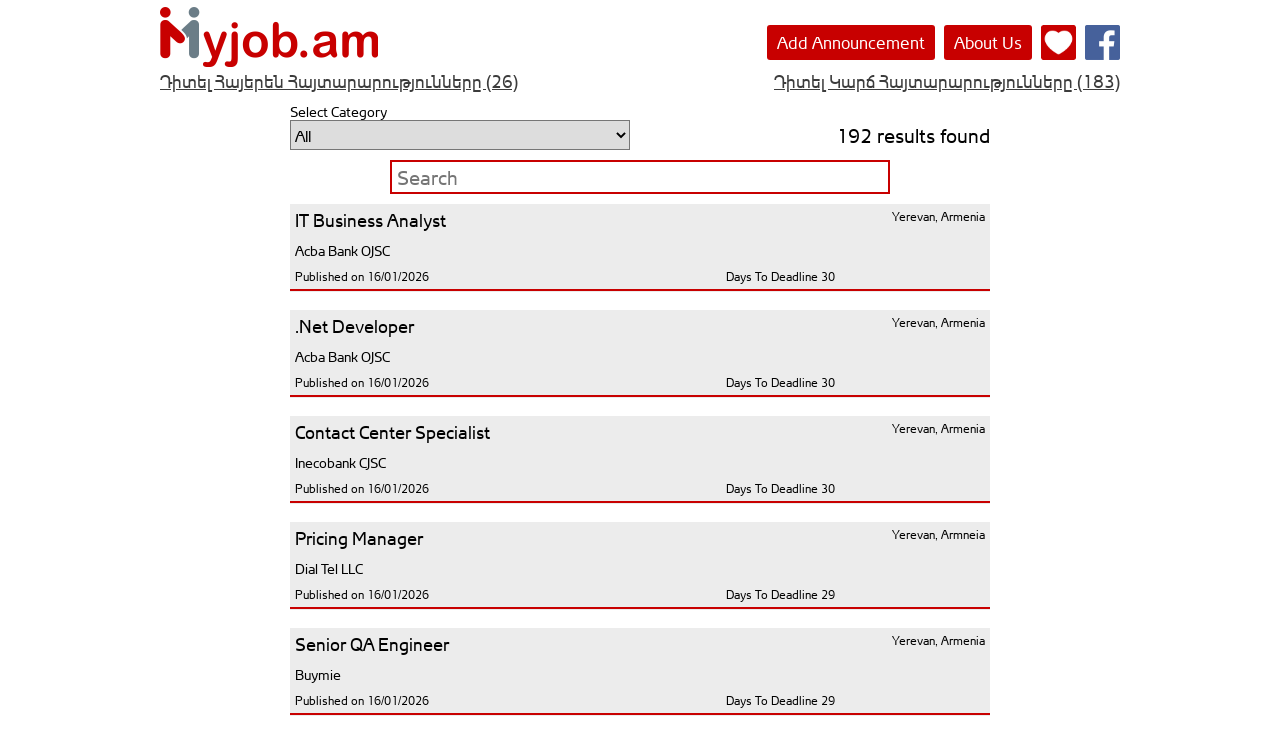

--- FILE ---
content_type: text/html; charset=utf-8
request_url: https://www.myjob.am/Default.aspx?pg=21
body_size: 16915
content:


<!DOCTYPE html>

<html xmlns="http://www.w3.org/1999/xhtml">
<head>
    <!-- Global site tag (gtag.js) - Google Analytics -->
    <script async src="https://www.googletagmanager.com/gtag/js?id=UA-37981840-1"></script>
    <script>
        window.dataLayer = window.dataLayer || [];
        function gtag(){dataLayer.push(arguments);}
        gtag('js', new Date());

        gtag('config', 'UA-37981840-1');
    </script>
    <title>
	Job in Armenia | MyJob.am
</title><link rel="shortcut icon" href="https://www.myjob.am/images/icon.ico" type="image/x-icon" /><link rel="apple-touch-icon" href="https://www.myjob.am/images/apple-icon-precomposed.png" /><link rel="image_src" href="https://www.myjob.am/images/apple-icon-precomposed.png" /><link href="main_v9.css" rel="stylesheet" />
    <style type="text/css">
        @font-face
        {
            font-family: 'Arial Unicode';
            src: url('fonts/arnamu.eot');
            src: url('fonts/arnamub.eot');
            src: local('☺︎'), url('fonts/arnamu.ttf') format('truetype'), url('fonts/arnamu.svg#Arial Unicode') format('svg'), url('fonts/arnamu.woff') format('woff');
        }
    </style>
    <script src="https://code.jquery.com/jquery-3.7.1.min.js" integrity="sha256-/JqT3SQfawRcv/BIHPThkBvs0OEvtFFmqPF/lYI/Cxo=" crossorigin="anonymous" defer="defer"></script>
    <script src="scripts/main_3.js" defer="defer"></script>
    
    <link rel="alternate" media="only screen and (max-width: 640px)" href="https://www.myjob.am/DefaultMob.aspx">
    <script type="application/ld+json">
        {
	        "@context": "http://schema.org",
            "@type": "Organization",
            "name" : "MyJob.am",
            "url": "https://www.myjob.am",
            "logo": "https://www.myjob.am/images/apple-icon-precomposed.png",
            "sameAs" : [
            "https://www.facebook.com/myjob.am"
            ]
        }
    </script>
<meta name="description" content="MyJob.am is a career portal that helps you to find job in Armenia. Easily navigate within large list of job announcements and launch or improve your career. New vacancies added daily." /></head>
<body>
    <form method="post" action="./Default.aspx?pg=21" id="form1">
<div class="aspNetHidden">
<input type="hidden" name="__EVENTTARGET" id="__EVENTTARGET" value="" />
<input type="hidden" name="__EVENTARGUMENT" id="__EVENTARGUMENT" value="" />
<input type="hidden" name="__LASTFOCUS" id="__LASTFOCUS" value="" />
<input type="hidden" name="__VIEWSTATE" id="__VIEWSTATE" value="zTs+JccNPYvhAcffHIqD4uVo48ViyIuXDPNaUCU942XavKcqqg4PS625pe1tsTrqkqoWao+geVNDZM7coyG2aZwQyaNAZqVsm+w7cxA0n/SOPDWCqYLik0sZQ+slbbeq9Cr0BOJ4IlGxIhk6d3iI5PLhAaLK5VH3Jm08ZThkfsuVY+VbmHk4sZUrcczxupvOQi86koOcp/H0SDPW2pjJCXB47oewpPG9F7dewY8iMXxZEyLt8HpmBFm/9OOBip05din1lGUphyjRMR+kaLToX2fc222A6kaFLShXdSScABFxEizjYXxnv5eo0XmaTIBwKuvSZJnoYf00tx3Bl40c3Py41YliRLxgAWChpVnVUjEdZzADweIxdoEOmPvqzaIthxjW1SCRHAYs9bJu/MgKJgrhjcrvZBfXbv5Habr620tekR3ZahGPel8idwuxZ7/x46CAkfz1kDFmX7jPg4MbsbBsy9tJCrLF0BBbM76+zml4toTtx6A+ZmRh+ZJEeLmBEuUesFWAlNTfQZui8LfZMA4iX+ecoT0y9XdJtqg4R2+LzOAeGKWWaWeRupmdOMIt26EcXyE/1mOsI4uDYgd6pW7+EevaoZ81Wq2w2AmGiU9Emers8sobC4vPM7xdxnB/ODkzGgJ4TDnLPtKCSdQUBf7i4hkG591LbNvUtezi6UMaw7A0xoQyjTNH3O1WSzwcv3NLCM9hLxWk0eX+pSbaAXY3D7g8yer5n2WVj63U3603483i9NoYhbQG6e4iaxGDTMf0H/EJ6mCKNtTIkSNrB0hPR55vK7fJ6aNgq/VkIT6Kv+RP3CX6k6NsXNwvDF5tyw4ZiCP4UTs/Cwm6X7woBca7Q4gHKoWqXcKrVtICqLlEeVHzcYSJ/REzDhYtXwcYHDWNR8Md69Pfwew45RrGtnYxvRXkOs+FqJxBNR9GgrLZWy8fO4nUoZWs8WXEJXXnPqybPBpKly/O8JLL/eUE1m0Mj4tQvBEK9rZ/5YI66BI0SY7bOwDB2W0rYgBp3XqgC4OfJtoU4/gJKeBI4y/PMSMCLUh6+9n1NDnojZ8bkRqMQtOEmEiz59h2beMDzdsOq3h7ayvJF31RYnpnU41EK3AwlcNqN46KnKVrTKWKUWBkAmXdgQ4VZcf3ePqjD/gmtHyohPfRcI5AZXkKfNQcp8TYu10pgLbTGQzmN2cD0xAYm41m7u9pZ6z8Gu2vqPIn+f6GC0b1aJHuOrN/UDW2NoGjy4deP6Kajiw3/3PleYMo33kCAM2X7zwNtVvx8oMWNnTHDrAiVo7AbW3ZwWpYvH0oE5BSHQrSVeH+63Kox3gAbb6Kr/NPi1o33fhz7AbfXrscN/[base64]/COzE/OzXM+gyyVBukP9q/kHBJ3luJC5ln7wC3E/v0yxO0FwiUZJxm8IWG7KlUPohGcYoBPzm7FMtL6HyHefmE1g2gTK0jHBxnoTGpRodNcZxxDRTONSlpSKltulgjAsxB/d/+9JwX8k19fd031DjvTaiRT8+SGRFq3HuJ3RR+zuC1pnF5SFK2NWbk6C3g3eXvVSAq6dB5XFqkVJL0Rw/YA1QdTvlsEtJ2u5EFY8Z53wYoOfyghOyqOPyvl2DhFnDOhIL0yRPm7BAdeaCbGmgez5e8ADJI3CuQz3ESotusYOtuVwv0qWRB9CS6hSKE0bdvDySEWGypniO4e1AWuTHG5+viVardsMrtviFLXgT9ZiFHb3xo3pJlp/P65/[base64]/K1D2/iOUhJ3cCf3jZt1QY6C9wwI1a7YWGztCw/[base64]/tq+aqo27TzR+8aTFa1Sc2wqk+OgwBYC2VuvcPAo5thVI0Q3s9CQespdVnqHBlpdJEu5sYj9WvFfcqKLPyBb6VhFphByZyoVIvvwN6uK1G5aBkBS6o0Iu5ZrTwh4cTrLK8kJ5plXz7p/Dx6NcPI8iQMA4u2UIzev7Hz8i1r6X4CYcRxZjW5IGSCIeQSJJf0mJ7rLlWD+XmDhHVg3nF7yFaL8MOtVfCsLcGDWElFfNAzt0ZrpM6L3wQh2UTDLCX/XmiPG78CZ891uJrurmpdz+POUuZThbeNUdD0CvPQIL4X4DLGyizgTPfMHhKwouF6nb/QSNgFneonZVXWBo2qcR5SkSMRZrqYQ3vm6df4TYWCtSPI/c+y0TZOL/BMJ83eMYtEF4MC4GXveBogxQQsHVWEtaP5JYddNhxYn0y4DZL2aKc/MZiEnJyXxquYJQaw2me/ofJ+lkqHamM9BD1nBS9trMqQ4KntxqzJoyHp9gQCZLfTkujGJWdrwREcSrqSXn/wqunZEZNDe7fSGHfAu5/+eIWk8OYJQ6MmiVYeZsls+0BhBCYn6uj8LT6TUiN9IhI09GFVRvVIGo0oKnXXGJlPL/9m5nArRIE0xLYAXOxKUvgTPQo0dtCpm4wokt7FUWv7XPefKkV+QE0TWMx53i6uTSD4MarAyraMqzYXGajj6jvoySGrHjL2LnWnCAdSrqMZio1fnVGsoNKMDiKk5SfhUxre2heHVzXUIqcH/leZ+5zLMRTohkco9pFAhfX2NLvrpv7Ie3Lc738otMnkZSK8DU7AppPoBT11UgmSe/[base64]" />
</div>

<script type="text/javascript">
//<![CDATA[
var theForm = document.forms['form1'];
if (!theForm) {
    theForm = document.form1;
}
function __doPostBack(eventTarget, eventArgument) {
    if (!theForm.onsubmit || (theForm.onsubmit() != false)) {
        theForm.__EVENTTARGET.value = eventTarget;
        theForm.__EVENTARGUMENT.value = eventArgument;
        theForm.submit();
    }
}
//]]>
</script>


<div class="aspNetHidden">

	<input type="hidden" name="__VIEWSTATEGENERATOR" id="__VIEWSTATEGENERATOR" value="CA0B0334" />
	<input type="hidden" name="__EVENTVALIDATION" id="__EVENTVALIDATION" value="PIwB5mwPPxkxyQDgZsTDlDjIrg3NThmoLvDHWyNym20ubIOVt62jWMN6kHZqTJ9lIw54rY1wcRxHREBIe6M6FTKj9GVsBz7Q6ZoW3jYveJnhBjA0XhQsb2rLWbiNBh9tN5BhCTJXQdz0fTydVyf7Ok/Jwk1OpkY92BdNQJRB3p8mlq4Rj6LQlRIKtL56PRKKu5ke0qyCzbYeD1yowJakTL/tEQ8BIUETxrvyvc9UVX6BEfwuPr5GRdzo+OlkvOWp4iotEd4En2aigbF/G6wnnPnUMp44pYLReH/+TmEOXU/qyT+gKMY27Kb3LR+wVglI6QXydYLC0ics2Y7xPsiHXU+S4FNmDWe/79g4vrZUQ4zZRuRK51BqmyxnfKDAkPrNSfVte4qafn+jDoGMIDxiH9JF9M1RUYsL0UI+RaEVm4g/nF4ie6lRjnyt9moj5W3vA9sTITxdDZ7Ve8SNOypMLZu7va7B8i7h0D9c+BRAIoM=" />
</div>
        <div class="topContainer">
            <a href="Default.aspx"><img src="images/header.png" id="headerImage" class="headerImage" width="218" height="60" /></a><div class="header">
                <a href="PrePost.aspx" id="lAdd" class="headerButton">Add Announcement</a>
                <a href="About.aspx" id="lAbout" class="headerButton">About Us</a>
                <a href="Groups.aspx?gr=fav" target="_blank"><img class="favoritesButton" src="images/favorites.png" width="35" height="35"></a>
                <a href="https://www.facebook.com/myjob.am" rel="nofollow noreferrer" target="_blank"><img class="fbButton" src="images/fblogo.png" width="35" height="35"></a>
            </div>
            
    <div class="linkContainer">
        <div class="linkContainerLeft">
            <a id="MainContentPlaceHolder_lbOppositeLanguage" href="javascript:__doPostBack(&#39;ctl00$MainContentPlaceHolder$lbOppositeLanguage&#39;,&#39;&#39;)">Դիտել Հայերեն Հայտարարությունները (26)</a>
        </div><div class="linkContainerRight">
            <a href="DefaultM.aspx" id="MainContentPlaceHolder_lMicro">Դիտել Կարճ Հայտարարությունները (183)</a>
        </div>
    </div>
    <div class="chooseCategoryContainer">
        <div id="MainContentPlaceHolder_selectCategoryTitle" class="title">Select Category</div>
        <select name="ctl00$MainContentPlaceHolder$ddlCategory" onchange="javascript:setTimeout(&#39;__doPostBack(\&#39;ctl00$MainContentPlaceHolder$ddlCategory\&#39;,\&#39;\&#39;)&#39;, 0)" id="MainContentPlaceHolder_ddlCategory" class="ddlCategory">
	<option selected="selected" value="All">All</option>
	<option value="Law">Law</option>
	<option value="IT">IT</option>
	<option value="Business Administration">Business Administration</option>
	<option value="Banking, Finance and Accounting">Banking, Finance and Accounting</option>
	<option value="Sales &amp; Marketing">Sales &amp; Marketing</option>
	<option value="Arts, Entertainment and Mass Media">Arts, Entertainment and Mass Media</option>
	<option value="Science and Education">Science and Education</option>
	<option value="Linguistics">Linguistics</option>
	<option value="Health Care">Health Care</option>
	<option value="Service &amp; Security">Service &amp; Security</option>
	<option value="Administrative Job">Administrative Job</option>
	<option value="HR Management and Trainings">HR Management and Trainings</option>
	<option value="Engineering &amp; Construction">Engineering &amp; Construction</option>
	<option value="Manufacturing &amp; Agriculture">Manufacturing &amp; Agriculture</option>

</select><div id="MainContentPlaceHolder_resultsFound" class="resultsFound">192 results found</div>
    </div>
    <div class="search">
	    <input name="ctl00$MainContentPlaceHolder$searchBox" type="text" id="MainContentPlaceHolder_searchBox" class="searchBox" autocomplete="off" placeholder="Search" maxlength="100" />
        <img class="closeButton" src="images/close.png" width="30" height="30" /><div id="MainContentPlaceHolder_searchSuggestions" class="searchSuggestions"><div class="searchSuggestionsTitle">Trending Searches</div><a href="Mjs.aspx?psd=Designer" class="searchSuggestion">Designer</a><a href="Mjs.aspx?psd=Product%2FProject%20Manager%20%28IT%29" class="searchSuggestion">Product/Project Manager (IT)</a><a href="Mjs.aspx?psd=developer" class="searchSuggestion">developer</a><a href="Mjs.aspx?psd=Intern" class="searchSuggestion">Intern</a><a href="Mjs.aspx?psd=Cybersecurity" class="searchSuggestion">Cybersecurity</a></div>
        <div id="MainContentPlaceHolder_initialSuggestions" class="initialSuggestions">&lt;div class=&quot;searchSuggestionsTitle&quot;&gt;Trending Searches&lt;/div&gt;&lt;a href=&quot;Mjs.aspx?psd=Designer&quot; class=&quot;searchSuggestion&quot;&gt;Designer&lt;/a&gt;&lt;a href=&quot;Mjs.aspx?psd=Product%2FProject%20Manager%20%28IT%29&quot; class=&quot;searchSuggestion&quot;&gt;Product/Project Manager (IT)&lt;/a&gt;&lt;a href=&quot;Mjs.aspx?psd=developer&quot; class=&quot;searchSuggestion&quot;&gt;developer&lt;/a&gt;&lt;a href=&quot;Mjs.aspx?psd=Intern&quot; class=&quot;searchSuggestion&quot;&gt;Intern&lt;/a&gt;&lt;a href=&quot;Mjs.aspx?psd=Cybersecurity&quot; class=&quot;searchSuggestion&quot;&gt;Cybersecurity&lt;/a&gt;</div>
    </div><div id="MainContentPlaceHolder_jobPageContainer" class="jobPageContainer"><a href="Announcement.aspx?jobId=78507"><div class="shortJobContainer"><div class="shortJobLeftPart"><div class="shortJobPosition">IT Business Analyst</div><div class="shortJobCompany">Acba Bank OJSC</div><div class="shortJobOpening">Published on 16/01/2026</div><div class="shortJobDeadline">Days To Deadline 30</div></div><div class="shortJobRightPart"><div class="shortJobAddress">Yerevan, Armenia</div></div><div class="shortJobSeparator"></div></div></a><a href="Announcement.aspx?jobId=85184"><div class="shortJobContainer"><div class="shortJobLeftPart"><div class="shortJobPosition">.Net Developer</div><div class="shortJobCompany">Acba Bank OJSC</div><div class="shortJobOpening">Published on 16/01/2026</div><div class="shortJobDeadline">Days To Deadline 30</div></div><div class="shortJobRightPart"><div class="shortJobAddress">Yerevan, Armenia</div></div><div class="shortJobSeparator"></div></div></a><a href="Announcement.aspx?jobId=81364"><div class="shortJobContainer"><div class="shortJobLeftPart"><div class="shortJobPosition">Contact Center Specialist</div><div class="shortJobCompany">Inecobank CJSC</div><div class="shortJobOpening">Published on 16/01/2026</div><div class="shortJobDeadline">Days To Deadline 30</div></div><div class="shortJobRightPart"><div class="shortJobAddress">Yerevan, Armenia</div></div><div class="shortJobSeparator"></div></div></a><a href="Announcement.aspx?jobId=84688"><div class="shortJobContainer"><div class="shortJobLeftPart"><div class="shortJobPosition">Pricing Manager</div><div class="shortJobCompany">Dial Tel LLC</div><div class="shortJobOpening">Published on 16/01/2026</div><div class="shortJobDeadline">Days To Deadline 29</div></div><div class="shortJobRightPart"><div class="shortJobAddress">Yerevan, Armneia</div></div><div class="shortJobSeparator"></div></div></a><a href="Announcement.aspx?jobId=90966"><div class="shortJobContainer"><div class="shortJobLeftPart"><div class="shortJobPosition">Senior QA Engineer</div><div class="shortJobCompany">Buymie</div><div class="shortJobOpening">Published on 16/01/2026</div><div class="shortJobDeadline">Days To Deadline 29</div></div><div class="shortJobRightPart"><div class="shortJobAddress">Yerevan, Armenia</div></div><div class="shortJobSeparator"></div></div></a><a href="Announcement.aspx?jobId=90967"><div class="shortJobContainer"><div class="shortJobLeftPart"><div class="shortJobPosition">QA Automation Engineer</div><div class="shortJobCompany">Buymie</div><div class="shortJobOpening">Published on 16/01/2026</div><div class="shortJobDeadline">Days To Deadline 29</div></div><div class="shortJobRightPart"><div class="shortJobAddress">Yerevan, Armenia</div></div><div class="shortJobSeparator"></div></div></a><a href="Announcement.aspx?jobId=90620"><div class="shortJobContainer"><div class="shortJobLeftPart"><div class="shortJobPosition">Senior Auditor</div><div class="shortJobCompany">SoftConstruct</div><div class="shortJobOpening">Published on 16/01/2026</div><div class="shortJobDeadline">Days To Deadline 29</div></div><div class="shortJobRightPart"><div class="shortJobAddress">Yerevan, Armenia</div></div><div class="shortJobSeparator"></div></div></a><a href="Announcement.aspx?jobId=81817"><div class="shortJobContainer"><div class="shortJobLeftPart"><div class="shortJobPosition">Sales and Service Specialist in Talin SC</div><div class="shortJobCompany">Viva-MTS (MTS Armenia CJSC)</div><div class="shortJobOpening">Published on 16/01/2026</div><div class="shortJobDeadline">Days To Deadline 15</div></div><div class="shortJobRightPart"><div class="shortJobAddress">Talin, Armenia</div></div><div class="shortJobBadges"><span class="shortJobBadge">Job in regions</span></div><div class="shortJobSeparator"></div></div></a><a href="Announcement.aspx?jobId=90457"><div class="shortJobContainer"><div class="shortJobLeftPart"><div class="shortJobPosition">Client Relations Specialist</div><div class="shortJobCompany">"INCORE" CJSC</div><div class="shortJobOpening">Published on 16/01/2026</div><div class="shortJobDeadline">Days To Deadline 30</div></div><div class="shortJobRightPart"><div class="shortJobAddress">Yerevan, Armenia</div></div><div class="shortJobSeparator"></div></div></a><a href="Announcement.aspx?jobId=91091"><div class="shortJobContainer"><div class="shortJobLeftPart"><div class="shortJobPosition">IT Support Specialist/Creedroomz</div><div class="shortJobCompany">SoftConstruct</div><div class="shortJobOpening">Published on 16/01/2026</div><div class="shortJobDeadline">Days To Deadline 30</div></div><div class="shortJobRightPart"><div class="shortJobAddress">Yerevan, Armenia</div></div><div class="shortJobSeparator"></div></div></a></div>
    <div id="MainContentPlaceHolder_jobListPusher" class="jobListPusher"><div class="paginatorContainer"><span class="paginatorButtonChecked">1</span><a class="paginatorButton" href="Default.aspx?pg=2">2</a><a class="paginatorButton" href="Default.aspx?pg=3">3</a><a class="paginatorButton" href="Default.aspx?pg=4">4</a><a class="paginatorButton" href="Default.aspx?pg=5">5</a><a class="paginatorButton" href="Default.aspx?pg=6">6</a><a class="paginatorButton" href="Default.aspx?pg=7">7</a><a rel="next" class="paginatorButton" href="Default.aspx?pg=2">></a></div></div>

        </div>
    </form>
</body>
</html>


--- FILE ---
content_type: text/css
request_url: https://www.myjob.am/main_v9.css
body_size: 13514
content:
*{font-family:'Arial Unicode',sans-serif;-webkit-text-size-adjust:100%;-ms-text-size-adjust:100%;-moz-text-size-adjust:none;max-height:1000000px}body,form,html{margin:0;padding:0}.linkContainer,.topContainer{width:960px;margin:0 auto}.topContainer{padding:0 10px}.linkContainer{margin-top:7px}.header,.headerMicro{display:inline-block;height:35px;text-align:right;line-height:35px}.header{width:737px}.headerMicro{width:821px}.header *,.headerMicro *{color:#fff;text-decoration:none;font-size:17px}.headerImage,.headerImageMicro{border:0;margin-right:5px}.headerImage{position:relative;top:7px}.headerImageMicro{margin-top:9px;position:relative;bottom:2px}.headerButton{cursor:pointer;outline:0;display:inline-block;vertical-align:top;text-decoration:none;text-align:center;background-color:#c80000;border-radius:3px;padding-left:10px;padding-right:10px;margin-right:5px}.validationError{width:700px;text-align:center;color:#c80000}.aboutAndTermsContainer,.jobContainer,.jobPageContainer,.postContainer,.warningContainer{width:700px;margin:10px auto 0}.warningTitle{text-align:center;line-height:20px;background-color:#c80000;color:#fff;font-weight:700}.prePostContainer{width:960px;margin:40px auto 0}.prePostLeft,.prePostMiddle,.prePostRight{display:inline-block;width:300px;height:650px;text-align:center;color:#fff;padding-left:5px;padding-right:5px}.prePostSeparator{display:inline-block;width:270px;height:2px;background-color:#fff;margin-top:5px;margin-bottom:5px}.prePostMiddle{margin-left:15px;margin-right:15px}.prePostLeft{background-color:#c80000}.prePostMiddle{background-color:#748187}.prePostRight{background-color:#3c3c3c}.prePostText{height:470px}.mjPrePostButton{width:200px;height:40px;margin-top:10px;border:2px solid #fff;cursor:pointer;outline:0;font-size:16px;display:inline-block;vertical-align:top;line-height:40px;text-decoration:none;color:#fff;text-align:center}.prePostUploadContainer{background-color:#3c3c3c;display:inline-block;height:160px;width:960px;margin-top:10px}.chooseFileContainer{text-align:center}.chooseFileExplanationContainer{color:#fff;text-align:center;margin-top:-20px;margin-bottom:-10px}.fuTemplate{display:block;visibility:hidden}.chooseFileTB{width:400px;height:40px;border-style:solid;border-width:2px;border-color:#fff;background-color:#3c3c3c;color:#fff;padding:0 5px;margin-top:10px;margin-left:10px;margin-right:10px;font-size:16px}.title,.titleShort{font-size:14px}.titleShort{display:inline-block;width:350px}.singleLiner{width:700px;height:30px;-webkit-box-sizing:border-box;-moz-box-sizing:border-box;box-sizing:border-box}.singleLinerShortRight{width:350px;height:30px;-webkit-box-sizing:border-box;-moz-box-sizing:border-box;box-sizing:border-box}.singleLinerShortLeft{width:340px;height:30px;margin-right:10px;-webkit-box-sizing:border-box;-moz-box-sizing:border-box;box-sizing:border-box}.multiLiner,.multiLinerBig{width:700px;height:150px;-webkit-box-sizing:border-box;-moz-box-sizing:border-box;box-sizing:border-box;resize:none;overflow:auto}.multiLinerBig{height:300px}.ddlCategory,.ddlLanguage,.ddlStatus{width:340px;height:30px;margin-right:10px;vertical-align:top;line-height:26px;border-radius:0;font-size:16px;color:#000;-webkit-box-sizing:border-box;-moz-box-sizing:border-box;box-sizing:border-box;-webkit-appearance:menulist-button;-moz-appearance:menulist-button}.ddlStatus{width:200px}.ddlLanguage{width:130px}.pusher{display:inline-block;width:700px;height:100px;text-align:center;margin-top:10px}.mjAButton,.mjAButtonLong,.mjButton,.mjButtonLong{width:120px;height:40px;border-style:none;cursor:pointer;outline:0;font-size:16px;margin-left:5px;margin-right:5px;background-color:#ececec}.mjButtonLong{margin-top:10px;width:200px}.mjAButton,.mjAButtonLong{display:inline-block;vertical-align:top;line-height:40px;text-decoration:none;color:#000}.mjAButtonLong{width:220px}.buttonContainer,.labButtonContainer{width:700px;margin:10px auto;text-align:center}.labModeratorPreferancesContainer{width:700px;margin-left:auto;margin-right:auto;text-align:center}.fullJobPosition{width:700px;margin-top:20px;margin-bottom:10px;font-weight:700;text-align:center;font-size:16px}.fullJobTextLong,.fullJobTitleLong{width:696px;padding:2px;white-space:pre-wrap}.fullJobTitleLong,.fullJobTitlesShort div{background-color:#b2b3b3;font-weight:700}.fullJobTextLong,.fullJobTextsShort div{background-color:#ececec}.fullJobTextsShort,.fullJobTitlesShort{width:700px;overflow:hidden}.fullJobTextsShort div,.fullJobTitlesShort div{display:inline-block;width:226px;padding:2px;padding-bottom:100px;margin-bottom:-98px;vertical-align:top}.fullJobTextShortMiddle,.fullJobTitleShortMiddle{margin-left:5px;margin-right:5px}.captchaAndButtonContainer{text-align:center;height:180px;margin-top:10px}.submitResultContainer{width:700px;margin-left:auto;margin-right:auto;margin-top:10px;text-align:center}.submitResultText{margin-bottom:10px;font-weight:700}.captchaContainer{margin-top:5px;width:150px;height:102px;display:inline-block;padding:5px;border-style:solid;border-width:1px;border-color:#b2b3b3}.captcha{display:inline-block;border-style:solid;border-width:1px;border-color:#b2b3b3}.capthcaHint{padding-top:3px;padding-bottom:3px;font-size:11px}.captchaTB{width:148px;height:20px;border-style:solid;border-width:1px;border-color:#b2b3b3;padding-left:1px;padding-right:1px}.suggestionContainer{width:700px;margin-left:auto;margin-right:auto;margin-top:10px}.favSuggestionTitle,.suggestionTitle{height:20px;padding:2px;font-weight:700;background-color:#ff6550;color:#fff}.favSuggestionTitle{margin-bottom:-18px}.suggestionText{color:#000;display:inline-block;width:690px;line-height:50px;padding:5px;background-color:#ececec}.suggestionText:hover{background-color:#b2b3b3}.suggestionSeparator{height:2px;background-color:#ff6550}.favSuggestionContainer{width:700px;margin-left:auto;margin-right:auto;margin-top:20px}.linkContainerLeft,.linkContainerRight{display:inline-block;width:480px}.linkContainerLeft{text-align:left}.linkContainerRight{text-align:right}.linkContainer a{color:#3c3c3c;font-size:18px}.chooseCategoryContainer,.chooseStatusContainer{width:700px;margin-left:auto;margin-right:auto;margin-top:10px}.resultsFound{display:inline-block;width:350px;height:30px;line-height:30px;text-align:right;font-size:20px}.shortJobContainer{display:inline-block;width:700px;min-height:88px;margin-top:18px;background-color:#ececec}.shortJobContainer *{color:#000}.shortJobPosition{width:540px;padding:5px;font-size:18px}.shortJobAddress{width:140px;text-align:right;padding:5px;font-size:12px}.shortJobCompany{padding:5px;font-size:14px}.shortJobDeadline,.shortJobOpening{display:inline-block;width:265px;padding:5px;font-size:12px}.shortJobDeadline{text-align:right}.shortJobLeftPart,.shortJobRightPart{display:inline-block}.shortJobLeftPart{width:550px}.shortJobRightPart{width:150px;vertical-align:top}.shortJobBadges{font-size:12px;margin-top:4px;margin-bottom:4px;overflow:auto}.shortJobBadge{padding:2px 4px;margin:2px;background-color:#3b579d;border-radius:5px;color:#fff;float:left}.aboutAndTermsSeparator,.labSeparator,.shortJobSeparator{height:2px;background-color:#c80000}.noResultsText{margin-top:20px;text-align:center}.fixedContainerRight{position:fixed;width:130px;height:100%;top:0;bottom:0;margin-top:176px;margin-left:830px}.favoritesButton{margin-right:5px}.favoriteButton{margin-top:5px;outline:0;margin-left:49px;cursor:pointer}.addthis_sharing_toolbox{margin-left:49px}.jobListPusher{display:inline-block;width:980px;height:80px}.aboutAndTermsContainer{padding-bottom:20px}.aboutAndTermsContainer *{font-size:14px}.aboutAndTermsTitle{text-align:center;color:#000}.aboutText{text-align:justify;text-indent:50px;padding:20px}.aboutContacts{text-align:justify;padding:0 20px}.emailDescription{padding-left:10px}.hiddenEmail{visibility:hidden}.aboutAndTermsContainer p{text-align:justify;padding:0 20px}.termsSubtitle{font-weight:700}.termsText,.termsTextUnindented{text-align:justify;padding:0 20px}.termsText{text-indent:50px}.menuContainer{width:980px;margin-left:auto;margin-right:auto;margin-top:10px;text-align:center}.menuButton,.menuButtonLong{width:120px;height:30px;border-style:none;cursor:pointer;outline:0;font-size:16px;margin-left:5px;margin-right:5px;background-color:#ececec;display:inline-block;vertical-align:top;line-height:30px;text-decoration:none;color:#000}.menuButtonLong{width:180px}.lgContainer{width:400px;height:200px;margin-top:50px;margin-left:auto;margin-right:auto;background-color:#b2b3b3;border-radius:15px;padding-top:70px}.loginTitle{font-size:16px;color:#fff;margin-left:50px;margin-top:5px;margin-bottom:5px}.loginTB{width:300px;margin-left:50px;margin-right:50px;height:30px;border:0;padding-left:1px;padding-right:1px;-webkit-box-sizing:border-box;-moz-box-sizing:border-box;box-sizing:border-box}.blockPageContainer{text-align:center;margin-top:20px}.blockImage{width:250px;height:367px}.blockMessage{color:#748187}.dashboardContainer{width:700px;margin-left:auto;margin-right:auto;margin-top:10px}.dashboardTitleShort,.dashboardTitleShortMiddle{display:inline-block;width:220px;line-height:30px;text-align:center;background-color:#b2b3b3;color:#fff;font-size:18px}.dashboardDataShortMiddle,.dashboardTitleShortMiddle{margin-left:20px;margin-right:20px}.dashboardDataShort,.dashboardDataShortMiddle{display:inline-block;width:220px;line-height:40px;text-align:center;background-color:#fa0;font-size:25px;color:#fff}.chartContainer{margin-top:10px}.errorContainer{text-align:center;margin-top:60px}.errorText{color:#647883}.errorImage{max-width:100%;height:auto}.microShortJobContainer,.microShortJobDateContainer{display:inline-block;width:700px;height:41px}.microShortJobDateContainer{margin-top:20px;height:21px;text-align:right}.microShortJobContainer *{color:#000;font-size:14px;overflow:hidden}.microShortJobDate{text-align:center;font-weight:700;display:inline-block;width:120px;background-color:#b2b3b3;border-top-left-radius:8px;border-top-right-radius:8px}.microShortJobBottom,.microShortJobTop{height:10px}.microShortJobMain{padding-left:5px;overflow:hidden}.microShortJobSeparator{height:1px;background-color:#c80000}.microFullJobTitle{text-align:center;font-weight:700}.microFullJobSeparator{height:2px;background-color:#c80000}.microFullJobMain{padding-left:5px;padding-right:5px;margin-top:10px;margin-bottom:10px;min-height:350px;white-space:pre-wrap}.microFullJobDateContainer{height:21px;text-align:right}.microFullJobDate{text-align:center;font-weight:700;display:inline-block;width:120px;background-color:#b2b3b3;border-bottom-left-radius:8px;border-bottom-right-radius:8px}.paginatorContainer{width:700px;margin-top:10px;margin-left:auto;margin-right:auto;text-align:center}.paginatorButton,.paginatorButtonChecked{display:inline-block;width:30px;height:30px;vertical-align:top;line-height:30px;font-weight:700;color:#fff;margin-left:5px;margin-right:5px;border-radius:7px}.paginatorButton{text-decoration:none;background-color:#b2b3b3;border-style:none;cursor:pointer;outline:0}.paginatorButton:hover{background-color:#748187}.paginatorButtonChecked{background-color:#c80000}.groupTitle{width:690px;height:60px;margin-left:auto;margin-right:auto;margin-top:11px;background-color:#787878;text-align:center;padding:5px;font-size:20px;color:#fff}.shortGroupContainer{display:inline-block;width:700px;margin-left:auto;margin-right:auto;margin-top:10px;padding:5px;color:#000}.shortGroupTitle{text-align:center}.toolbar{width:200px;height:520px;background-color:#b2b3b3;position:fixed;top:140px;right:0}.toolbarToggleButton{position:absolute;top:110px;cursor:pointer}.toolbarButton{width:180px;height:30px;border-style:none;cursor:pointer;outline:0;font-size:16px;margin:5px 10px;background-color:#fff}.attachmentDialog{display:none;height:300px;width:500px;background-color:#787878;text-align:center;position:fixed;top:50%;left:50%;margin-top:-150px;margin-left:-250px}.attachmentDialog button{display:block;margin-left:auto;margin-right:auto}.addAttachmentContainer,.deleteAttachmentContainer{margin-top:100px}.addAttachmentContainer div,.addAttachmentContainer input{color:#fff;margin-bottom:10px}.approved{background-color:#00ff1e}.submitted{background-color:#ffea00}.deleted{background-color:#c80000}.featured{background-color:#3b579d;position:relative}.featured *{color:#fff}.featured .shortJobSeparator{display:none}.featured .featuredStar{display:inline-block;position:absolute;bottom:5px;right:5px;border:0}.featuredDescriptionContainer{text-align:justify}.featuredJobPreviewContainer{display:inline-block;margin-top:-18px}.submitResultSeparator{height:2px;background-color:#c80000;margin-top:15px;margin-bottom:15px}.emptyFavoritesTextContainer{text-align:justify}.favoritesTextSeparator{height:2px;background-color:#c80000;margin-top:30px;margin-bottom:30px}.search{width:700px;margin:10px auto -18px}.searchBox{width:500px;display:block;line-height:34px;height:34px;font-size:20px;margin-left:auto;margin-right:auto;padding:0 5px;-webkit-box-sizing:border-box;-moz-box-sizing:border-box;box-sizing:border-box;border:2px solid #c80000;outline:0;-webkit-appearance:none;border-radius:0}.closeButton{display:none;float:left;position:relative;top:-32px;left:610px;cursor:pointer}.initialSuggestions{display:none}.searchSuggestions{width:500px;display:none;margin-left:auto;margin-right:auto;background-color:#fff}.searchSuggestionsTitle{font-size:14px;font-weight:700;padding-left:5px;background-color:#ccc}.searchSuggestion{font-size:16px;padding:7px 5px;display:inline-block;box-sizing:border-box;width:100%;vertical-align:top;text-decoration:none;color:#000;border-bottom:1px solid #ccc}.searchSuggestion:hover{background-color:#ccc}

--- FILE ---
content_type: application/javascript
request_url: https://www.myjob.am/scripts/main_3.js
body_size: 1125
content:
$(document).ready(function(){var e;$(".fbButton").click(function(){gtag("event","click",{event_category:"link",event_label:"fbLink"})}),$(".suggestionText").click(function(){gtag("event","open",{event_category:"Suggestion",event_label:$(this).text()})}),$(".favSuggested").click(function(){gtag("event","open",{event_category:"FavSuggestion",event_label:$(this).attr("id")})}),$(".searchBox").focus(function(){$(".searchSuggestions").show(),$(".closeButton").show()}),$(".closeButton").click(function(){$(".searchSuggestions").hide(),$(".closeButton").hide()}),$(".searchBox").on("keyup",function(){$(".searchBox").val().length>1?(null!==e&&clearTimeout(e),e=setTimeout(function(){var e,t;e=$(".searchBox").val(),t="",$.ajax({url:"mjs.aspx?sq="+encodeURIComponent(e),cache:!1}).done(function(e){if($(".searchSuggestions").html($(".initialSuggestions").text()),e.length>0){t=JSON.parse(e);var n="";for(s in t)n+='<a href="Mjs.aspx?psd='+encodeURIComponent(t[s])+'" class="searchSuggestion">'+t[s]+"</a>";$(".searchSuggestions").html(n)}}).fail(function(){$(".searchSuggestions").html($(".initialSuggestions").text())})},500)):$(".searchSuggestions").html($(".initialSuggestions").text())}),$(".searchBox").on("keyup keypress",function(e){if(13===(e.keyCode||e.which))return e.preventDefault(),!1})});